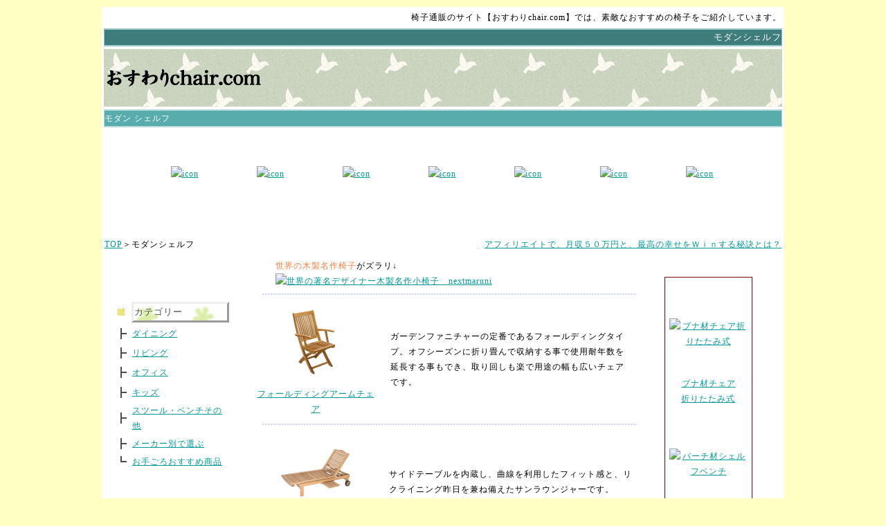

--- FILE ---
content_type: text/html
request_url: http://www.amy-way.com/chair/others00089.html
body_size: 6263
content:
<!DOCTYPE HTML PUBLIC "-//W3C//DTD HTML 4.01 Transitional//EN">
<HTML>
<HEAD>
<META http-equiv="Content-Type" content="text/html; charset=SHIFT_JIS">
<META name="GENERATOR" content="IBM WebSphere Studio Homepage Builder Version 9.0.0.0 for Windows">
<META name="description" content="モダンシェルフ◆モダンシェルフを探すなら【おすわりchair.com】へ！素敵なモダン シェルフやインテリアなどをご紹介しています。">
<META name="keywords" content="モダンシェルフ">
<META http-equiv="Content-Style-Type" content="text/css">
<LINK rel="stylesheet" href="abc.css" type="text/css">
<TITLE>モダンシェルフ◆モダンシェルフといえば【おすわりchair.com】へ！</TITLE>
</HEAD>
<BODY bgcolor="#ffffc4" link="#009999"><center>
<TABLE border="0">
  <TBODY>
    <TR>
      <TD bgcolor="#ffffff" valign="top" height="734" align="left" width="945">
      <TABLE border="0">
        <TBODY>
          <TR>
            <TD align="right" width="982">椅子通販のサイト【おすわりchair.com】では、素敵なおすすめの椅子をご紹介しています。</TD>
          </TR>
        </TBODY>
      </TABLE>
      <TABLE border="0">
        <TBODY>
          <TR>
            <TD bgcolor="#96cbcb" align="right" height="26" width="983">
            <H1 style="background-color : #3f7c7c;"><FONT color="#ffffff" face="HG創英角ｺﾞｼｯｸUB" size="2">モダンシェルフ</FONT></H1>
            </TD>
          </TR>
        </TBODY>
      </TABLE>
      <TABLE border="0" bgcolor="#ffffff">
        <TBODY>
          <TR>
            <TD style="background-image : url(bird25.gif);" height="83" width="981"><IMG src="logotitle.gif" width="236" height="33" border="0" alt="おすわりchair.com"></TD>
          </TR>
        </TBODY>
      </TABLE>
      <TABLE border="0">
        <TBODY>
          <TR>
            <TD bgcolor="#b3d9d9" align="left" height="26" width="979">
            <H2 style="background-color : #59acac;"><FONT color="#ffffff" face="HG創英角ｺﾞｼｯｸUB">モダン シェルフ</FONT></H2>
            </TD>
          </TR>
        </TBODY>
      </TABLE>
      <TABLE border="0" width="981">
        <TBODY>
          <TR>
            <TD valign="middle" align="center" height="85" width="899">
            <TABLE border="0">
              <TBODY>
                <TR>
                  <TD width="120" height="120" align="center"><a href="http://click.linksynergy.com/fs-bin/click?id=V8sPdg1/SnU&offerid=97852.484144256&type=10&subid=">
<img alt="icon" border="0"  src="http://www.momaonlinestore.jp/11111/pic/012-008-FL_s.jpg"></a></TD>
                  <TD width="120" height="120" align="center"><a href="http://click.linksynergy.com/fs-bin/click?id=V8sPdg1/SnU&offerid=97852.516968140&type=10&subid=">
<img alt="icon" border="0"  src="http://www.momaonlinestore.jp/11111/pic/012-011-FL_s.jpg"></a></TD>
                  <TD width="120" height="120" align="center"><a href="http://click.linksynergy.com/fs-bin/click?id=V8sPdg1/SnU&offerid=97852.413587011&type=10&subid=">
<img alt="icon" border="0"  src="http://www.momaonlinestore.jp/11111/pic/038-001-FL_s.jpg"></a></TD>
                  <TD width="120" height="120" align="center"><a href="http://click.linksynergy.com/fs-bin/click?id=V8sPdg1/SnU&offerid=97852.464401871&type=10&subid=">
<img alt="icon" border="0"  src="http://www.momaonlinestore.jp/11111/pic/038-033-FL_s.jpg"></a></TD>
                  <TD width="120" height="120" align="center"><a href="http://click.linksynergy.com/fs-bin/click?id=V8sPdg1/SnU&offerid=97852.515530720&type=10&subid=">
<img alt="icon" border="0"  src="http://www.momaonlinestore.jp/11111/pic/214-002-FL_s.jpg"></a></TD>
                  <TD width="120" height="120" align="center"><a href="http://click.linksynergy.com/fs-bin/click?id=V8sPdg1/SnU&offerid=97852.516477402&type=10&subid=">
<img alt="icon" border="0"  src="http://www.momaonlinestore.jp/11111/pic/046-031-FL_s.jpg"></a></TD>
                  <TD width="120" height="120" align="center"><a href="http://click.linksynergy.com/fs-bin/click?id=V8sPdg1/SnU&offerid=97852.413649230&type=10&subid=">
<img alt="icon" border="0"  src="http://www.momaonlinestore.jp/11111/pic/090-002-FL_s.jpg"></a></TD>
                </TR>
              </TBODY>
            </TABLE>
            </TD>
          </TR>
        </TBODY>
      </TABLE>
      <TABLE border="0">
        <TBODY>
          <TR>
            <TD height="19" align="left" width="978"></TD>
          </TR>
        </TBODY>
      </TABLE>
      <TABLE border="0" width="984">
        <TBODY>
          <TR>
            <TD align="left" width="461"><A href="index.html">TOP</A>＞モダンシェルフ</TD>
            <TD align="right" width="513"><A href="http://px.a8.net/svt/ejp?a8mat=15QU9T+805XFE+QAE+5YZ76" target="_blank">アフィリエイトで、月収５０万円と、最高の幸せをＷｉｎする秘訣とは？</A>
</TD>
          </TR>
        </TBODY>
      </TABLE>
      <TABLE border="0" width="944" height="1818">
        <TBODY>
          <TR>
            <TD width="189"></TD>
            <TD rowspan="2" valign="top" width="600" align="center">
            <TABLE border="0">
              <TBODY>
                <TR>
                  <TD width="504" align="left"><FONT color="#ff8040">世界の木製名作椅子</FONT>がズラリ↓<BR>
                  <a href="http://click.linksynergy.com/fs-bin/click?id=V8sPdg1/SnU&offerid=97979.10000229&type=4&subid=0"><IMG alt="世界の著名デザイナー木製名作小椅子　nextmaruni" border="0" src="http://www.nextmaruni.com/linkshare/468_60/468*60_next_1.jpg"></a><IMG border="0" width="1" height="1" src="http://ad.linksynergy.com/fs-bin/show?id=V8sPdg1/SnU&bids=97979.10000229&type=4&subid=0"></TD>
                </TR>
              </TBODY>
            </TABLE>
            <TABLE border="0">
              <TBODY>
                <TR>
                  <TD width="590" height="5" align="center"><IMG src="li-d-01.gif" width="542" height="4" border="0"></TD>
                </TR>
              </TBODY>
            </TABLE>
            <TABLE border="0">
              <TBODY>
                <TR>
                  <TD height="155" width="568" valign="top">
                  <TABLE border="0">
                    <TBODY>
                      <TR>
                        <TD height="120" width="174" align="center"><a href="http://click.linksynergy.com/fs-bin/click?id=V8sPdg1/SnU&offerid=52432.498878843&type=10&subid=">
<img alt="icon" border="0"  src="http://img.sempre.jp/item/100/475605.jpg"></a></TD>
                        <TD width="382" rowspan="2" valign="middle" align="center">
                        <TABLE border="0">
                          <TBODY>
                            <TR>
                              <TD valign="top" height="79" width="348">ガーデンファニチャーの定番であるフォールディングタイプ。オフシーズンに折り畳んで収納する事で使用耐年数を延長する事もでき、取り回しも楽で用途の幅も広いチェアです。</TD>
                            </TR>
                          </TBODY>
                        </TABLE>
                        </TD>
                      </TR>
                      <TR>
                        <TD width="174" height="25" align="center"><a href="http://click.linksynergy.com/fs-bin/click?id=V8sPdg1/SnU&offerid=52432.498878843&type=10&subid=">フォールディングアームチェア
</a></TD>
                      </TR>
                    </TBODY>
                  </TABLE>
                  </TD>
                </TR>
              </TBODY>
            </TABLE>
            <TABLE border="0">
              <TBODY>
                <TR>
                  <TD width="566" align="center"><IMG src="li-d-01.gif" width="542" height="4" border="0"></TD>
                </TR>
              </TBODY>
            </TABLE>
            <TABLE border="0">
              <TBODY>
                <TR>
                  <TD height="155" width="568" valign="top">
                  <TABLE border="0">
                    <TBODY>
                      <TR>
                        <TD height="120" width="174" align="center"><a href="http://click.linksynergy.com/fs-bin/click?id=V8sPdg1/SnU&offerid=52432.502209897&type=10&subid=">
<img alt="icon" border="0"  src="http://img.sempre.jp/item/100/475610.jpg"></a></TD>
                        <TD width="382" rowspan="2" valign="middle" align="center">
                        <TABLE border="0">
                          <TBODY>
                            <TR>
                              <TD width="352" valign="top" height="44">サイドテーブルを内蔵し、曲線を利用したフィット感と、リクライニング昨日を兼ね備えたサンラウンジャーです。</TD>
                            </TR>
                          </TBODY>
                        </TABLE>
                        </TD>
                      </TR>
                      <TR>
                        <TD width="174" height="25" align="center"><a href="http://click.linksynergy.com/fs-bin/click?id=V8sPdg1/SnU&offerid=52432.502209897&type=10&subid=">サンラウンジャー
</a></TD>
                      </TR>
                    </TBODY>
                  </TABLE>
                  </TD>
                </TR>
              </TBODY>
            </TABLE>
            <TABLE border="0">
              <TBODY>
                <TR>
                  <TD width="566" align="center"><IMG src="li-d-01.gif" width="542" height="4" border="0"></TD>
                </TR>
              </TBODY>
            </TABLE>
            <TABLE border="0">
              <TBODY>
                <TR>
                  <TD height="155" width="568" valign="top">
                  <TABLE border="0">
                    <TBODY>
                      <TR>
                        <TD height="120" width="174" align="center"><a href="http://click.linksynergy.com/fs-bin/click?id=V8sPdg1/SnU&offerid=52432.498878844&type=10&subid=">
<img alt="icon" border="0"  src="http://img.sempre.jp/item/100/475606.jpg"></a></TD>
                        <TD width="382" rowspan="2" valign="middle" align="center">
                        <TABLE border="0">
                          <TBODY>
                            <TR>
                              <TD width="341" valign="top" height="60">オープンスペースでの据え置き使用を前提に考えられた堅牢で重厚なスペックを備えたISTANATERRACEのフラグシップモデルのベンチです。</TD>
                            </TR>
                          </TBODY>
                        </TABLE>
                        </TD>
                      </TR>
                      <TR>
                        <TD width="174" height="25" align="center"><a href="http://click.linksynergy.com/fs-bin/click?id=V8sPdg1/SnU&offerid=52432.498878844&type=10&subid=">３シーターベンチ
</a></TD>
                      </TR>
                    </TBODY>
                  </TABLE>
                  </TD>
                </TR>
              </TBODY>
            </TABLE>
            <TABLE border="0">
              <TBODY>
                <TR>
                  <TD width="566" align="center"><IMG src="li-d-01.gif" width="542" height="4" border="0"></TD>
                </TR>
              </TBODY>
            </TABLE>
            <TABLE border="0">
              <TBODY>
                <TR>
                  <TD height="155" width="568" valign="top">
                  <TABLE border="0">
                    <TBODY>
                      <TR>
                        <TD height="120" width="174" align="center"><a href="http://click.linksynergy.com/fs-bin/click?id=V8sPdg1/SnU&offerid=97852.413649230&type=10&subid=">
<img alt="icon" border="0"  src="http://www.momaonlinestore.jp/11111/pic/090-002-FL_s.jpg"></a></TD>
                        <TD width="382" rowspan="2" valign="middle" align="center">
                        <TABLE border="0">
                          <TBODY>
                            <TR>
                              <TD height="95" valign="top" width="353">日本の工業デザインのパイオニアである柳宗理が1954年にデザインしたバタフライスツールは、その独特なフォルムが見る人に強い印象を与え、その名のごとく蝶々が羽を広げた様なフォルムをしていることから、世界でもこの名で知られています。</TD>
                            </TR>
                          </TBODY>
                        </TABLE>
                        </TD>
                      </TR>
                      <TR>
                        <TD width="174" height="25" align="center"><A href="http://click.linksynergy.com/fs-bin/click?id=V8sPdg1/SnU&offerid=97852.413649230&type=10&subid=">柳　宗理　バタフライスツール
</A></TD>
                      </TR>
                    </TBODY>
                  </TABLE>
                  </TD>
                </TR>
              </TBODY>
            </TABLE>
            <TABLE border="0">
              <TBODY>
                <TR>
                  <TD width="566" align="center"><IMG src="li-d-01.gif" width="542" height="4" border="0"></TD>
                </TR>
              </TBODY>
            </TABLE>
            <BR>
            <TABLE border="0">
              <TBODY>
                <TR>
                  <TD width="567" height="47" align="center"><A href="http://click.linksynergy.com/fs-bin/click?id=V8sPdg1/SnU&offerid=119601.10000077&type=4&subid=0"><IMG alt="SOHO家具オンラインショップ Garage" border="0" src="http://garage.plus.co.jp/options/ls_banner/468_60_gf_1.gif"></A><IMG border="0" width="1" height="1" src="http://ad.linksynergy.com/fs-bin/show?id=V8sPdg1/SnU&bids=119601.10000077&type=4&subid=0"></TD>
                </TR>
                <TR>
                  <TD width="567" align="center" height="26"><script type="text/javascript"><!--
google_ad_client = "pub-7941700749518412";
google_alternate_color = "FFFFFF";
google_ad_width = 468;
google_ad_height = 15;
google_ad_format = "468x15_0ads_al";
//2007-02-27: chair
google_ad_channel = "1927780170";
google_color_border = "FFFFFF";
google_color_bg = "FFFFFF";
google_color_link = "3D81EE";
google_color_text = "000000";
google_color_url = "666666";
//--></script>
<script type="text/javascript"
  src="http://pagead2.googlesyndication.com/pagead/show_ads.js">
</script></TD>
                </TR>
              </TBODY>
            </TABLE>
            <BR>
            <TABLE border="0">
              <TBODY>
                <TR>
                  <TD width="566" align="center"><IMG src="li-d-01.gif" width="542" height="4" border="0"></TD>
                </TR>
              </TBODY>
            </TABLE>
            <TABLE border="0">
              <TBODY>
                <TR>
                  <TD height="155" width="568" valign="top">
                  <TABLE border="0">
                    <TBODY>
                      <TR>
                        <TD height="120" width="174" align="center"><a href="http://click.linksynergy.com/fs-bin/click?id=V8sPdg1/SnU&offerid=97852.413644625&type=10&subid=">
<img alt="icon" border="0"  src="http://www.momaonlinestore.jp/11111/pic/043-002-FL_s.jpg"></a></TD>
                        <TD width="382" rowspan="2" valign="middle" align="center">
                        <TABLE border="0">
                          <TBODY>
                            <TR>
                              <TD width="353" valign="top" height="73">家具を「折り紙」のようなコンセプトで考え、同じ形の3つのピースを組み合わせることで、中心に向かって傾斜した座面は心地よさを生み出し、機能も伴った優雅な椅子を創り出しました。</TD>
                            </TR>
                          </TBODY>
                        </TABLE>
                        </TD>
                      </TR>
                      <TR>
                        <TD width="174" height="25" align="center"><a href="http://click.linksynergy.com/fs-bin/click?id=V8sPdg1/SnU&offerid=97852.413644625&type=10&subid=">ZUMI　スツール
</a></TD>
                      </TR>
                    </TBODY>
                  </TABLE>
                  </TD>
                </TR>
              </TBODY>
            </TABLE>
            <TABLE border="0">
              <TBODY>
                <TR>
                  <TD width="566" align="center"><IMG src="li-d-01.gif" width="542" height="4" border="0"></TD>
                </TR>
              </TBODY>
            </TABLE>
            <TABLE border="0">
              <TBODY>
                <TR>
                  <TD height="155" width="568" valign="top">
                  <TABLE border="0">
                    <TBODY>
                      <TR>
                        <TD height="120" width="174" align="center"><a href="http://www.accesstrade.net/at/c.html?rk=01001xwx0028n4&url=http%3A%2F%2Fstore.muji.net%2Fstore%2Fcmdty%2Fdetail%2F4548076853107" target="_blank"><img src="http://store.muji.net/pc/netstore/img/cmdty/4548076853107_t.jpg" alt="スツールワイド" border="0" /><img src="http://www.accesstrade.net/at/r.html?rk=01001xwx0028n4" width="1" height="1" border="0" alt="" /></a></TD>
                        <TD width="382" rowspan="2" valign="middle" align="center">
                        <TABLE border="0">
                          <TBODY>
                            <TR>
                              <TD valign="top" width="327" height="46">ダイニングチェア代わりに使用したり、寝室や玄関のベンチとして使用したりと、用途を多くもつスツールです。 </TD>
                            </TR>
                          </TBODY>
                        </TABLE>
                        </TD>
                      </TR>
                      <TR>
                        <TD width="174" height="25" align="center"><a href="http://www.accesstrade.net/at/c.html?rk=01001xwx0028n4&url=http%3A%2F%2Fstore.muji.net%2Fstore%2Fcmdty%2Fdetail%2F4548076853107" target="_blank">スツールワイド<img src="http://www.accesstrade.net/at/r.html?rk=01001xwx0028n4" width="1" height="1" border="0" alt="" /></a></TD>
                      </TR>
                    </TBODY>
                  </TABLE>
                  </TD>
                </TR>
              </TBODY>
            </TABLE>
            <TABLE border="0">
              <TBODY>
                <TR>
                  <TD width="566" align="center"><IMG src="li-d-01.gif" width="542" height="4" border="0"></TD>
                </TR>
              </TBODY>
            </TABLE>
            <TABLE border="0">
              <TBODY>
                <TR>
                  <TD height="155" width="568" valign="top">
                  <TABLE border="0">
                    <TBODY>
                      <TR>
                        <TD height="120" width="174" align="center"><a href="http://www.accesstrade.net/at/c.html?rk=01001xwx0028n4&url=http%3A%2F%2Fstore.muji.net%2Fstore%2Fcmdty%2Fdetail%2F4548076145035" target="_blank"><img src="http://store.muji.net/pc/netstore/img/cmdty/4548076145035_t.jpg" alt="オットマン" border="0" /><img src="http://www.accesstrade.net/at/r.html?rk=01001xwx0028n4" width="1" height="1" border="0" alt="" /></a></TD>
                        <TD width="382" rowspan="2" valign="middle" align="center">
                        <TABLE border="0">
                          <TBODY>
                            <TR>
                              <TD width="329" valign="top" height="59">ｸｯｼｮﾝの素材や角度を見直し､より快適なすわり心地を実現したﾍﾞｰｼｯｸなｿﾌｧです｡ｶﾊﾞｰや､脚の素材を自由に組み合わせることができます｡ </TD>
                            </TR>
                          </TBODY>
                        </TABLE>
                        </TD>
                      </TR>
                      <TR>
                        <TD width="174" height="25" align="center"><a href="http://www.accesstrade.net/at/c.html?rk=01001xwx0028n4&url=http%3A%2F%2Fstore.muji.net%2Fstore%2Fcmdty%2Fdetail%2F4548076145035" target="_blank">オットマン<img src="http://www.accesstrade.net/at/r.html?rk=01001xwx0028n4" width="1" height="1" border="0" alt="" /></a></TD>
                      </TR>
                    </TBODY>
                  </TABLE>
                  </TD>
                </TR>
              </TBODY>
            </TABLE>
            <TABLE border="0">
              <TBODY>
                <TR>
                  <TD width="566" align="center"><IMG src="li-d-01.gif" width="542" height="4" border="0"></TD>
                </TR>
              </TBODY>
            </TABLE>
            <TABLE border="0">
              <TBODY>
                <TR>
                  <TD height="155" width="568" valign="top">
                  <TABLE border="0">
                    <TBODY>
                      <TR>
                        <TD height="120" width="174" align="center"><a href="http://www.accesstrade.net/at/c.html?rk=01001xwx0028n4&url=http%3A%2F%2Fstore.muji.net%2Fstore%2Fcmdty%2Fdetail%2F4548076853091" target="_blank"><img src="http://store.muji.net/pc/netstore/img/cmdty/4548076853091_t.jpg" alt="ロースツール" border="0" /><img src="http://www.accesstrade.net/at/r.html?rk=01001xwx0028n4" width="1" height="1" border="0" alt="" /></a></TD>
                        <TD width="382" rowspan="2" valign="middle" align="center">
                        <TABLE border="0">
                          <TBODY>
                            <TR>
                              <TD width="319" valign="top" height="45">通常のスツールに比べ、座面高が低いので、寝室での着替時や、玄関で履物を履く際に便利です。</TD>
                            </TR>
                          </TBODY>
                        </TABLE>
                        </TD>
                      </TR>
                      <TR>
                        <TD width="174" height="25" align="center"><a href="http://www.accesstrade.net/at/c.html?rk=01001xwx0028n4&url=http%3A%2F%2Fstore.muji.net%2Fstore%2Fcmdty%2Fdetail%2F4548076853091" target="_blank">ロースツール<img src="http://www.accesstrade.net/at/r.html?rk=01001xwx0028n4" width="1" height="1" border="0" alt="" /></a></TD>
                      </TR>
                    </TBODY>
                  </TABLE>
                  </TD>
                </TR>
              </TBODY>
            </TABLE>
            <TABLE border="0">
              <TBODY>
                <TR>
                  <TD width="566" align="center"><IMG src="li-d-01.gif" width="542" height="4" border="0"></TD>
                </TR>
              </TBODY>
            </TABLE>
            <BR>
            <TABLE border="0">
              <TBODY>
                <TR>
                  <TD width="583" align="center"><script type="text/javascript"><!--
google_ad_client = "pub-7941700749518412";
google_alternate_color = "FFFFFF";
google_ad_width = 468;
google_ad_height = 60;
google_ad_format = "468x60_as";
google_ad_type = "text";
//2007-03-04: chair
google_ad_channel = "1927780170";
google_color_border = "FFFFFF";
google_color_bg = "FFFFFF";
google_color_link = "3D81EE";
google_color_text = "000000";
google_color_url = "666666";
//--></script>
<script type="text/javascript"
  src="http://pagead2.googlesyndication.com/pagead/show_ads.js">
</script></TD>
                </TR>
              </TBODY>
            </TABLE>
            <BR><a href="http://click.linksynergy.com/fs-bin/click?id=V8sPdg1/SnU&offerid=97852.10000156&type=4&subid=0"><IMG alt="MoMAオンラインストアジャパン" border="0" src="http://www.momaonlinestore.jp/11111/11111/img/linkshare/Logo_468x60.gif"></a><IMG border="0" width="1" height="1" src="http://ad.linksynergy.com/fs-bin/show?id=V8sPdg1/SnU&bids=97852.10000156&type=4&subid=0">
            </TD>
            <TD rowspan="2" valign="top" width="129" align="center">
            <TABLE border="0">
              <TBODY>
                <TR>
                  <TD width="128"></TD>
                </TR>
              </TBODY>
            </TABLE>
            <BR>
            <TABLE border="0">
              <TBODY>
                <TR>
                  <TD width="125" height="509" valign="top" align="center" style="border-width : thin thin thin thin;border-style : solid solid solid solid;border-color : #7b0000 #7b0000 #7b0000 #7b0000;"><BR>
                  <TABLE border="0">
                    <TBODY>
                      <TR>
                        <TD width="114" height="114" align="center"><a href="http://www.accesstrade.net/at/c.html?rk=01001xwx0028n4&url=http%3A%2F%2Fstore.muji.net%2Fstore%2Fcmdty%2Fdetail%2F4548076146469" target="_blank"><img src="http://store.muji.net/pc/netstore/img/cmdty/4548076146469_t.jpg" alt="ブナ材チェア折りたたみ式" border="0" /><img src="http://www.accesstrade.net/at/r.html?rk=01001xwx0028n4" width="1" height="1" border="0" alt="" /></a></TD>
                      </TR>
                      <TR>
                        <TD width="114" align="center"><a href="http://www.accesstrade.net/at/c.html?rk=01001xwx0028n4&url=http%3A%2F%2Fstore.muji.net%2Fstore%2Fcmdty%2Fdetail%2F4548076146469" target="_blank">ブナ材チェア<BR>
                        折りたたみ式<img src="http://www.accesstrade.net/at/r.html?rk=01001xwx0028n4" width="1" height="1" border="0" alt="" /></a></TD>
                      </TR>
                    </TBODY>
                  </TABLE>
                  <BR>
                  <TABLE border="0">
                    <TBODY>
                      <TR>
                        <TD width="114" height="114" align="center"><a href="http://www.accesstrade.net/at/c.html?rk=01001xwx0028n4&url=http%3A%2F%2Fstore.muji.net%2Fstore%2Fcmdty%2Fdetail%2F4548076855965" target="_blank"><img src="http://store.muji.net/pc/netstore/img/cmdty/4548076855965_t.jpg" alt="バーチ材シェルフベンチ" border="0" /><img src="http://www.accesstrade.net/at/r.html?rk=01001xwx0028n4" width="1" height="1" border="0" alt="" /></a></TD>
                      </TR>
                      <TR>
                        <TD width="114" align="center"><a href="http://www.accesstrade.net/at/c.html?rk=01001xwx0028n4&url=http%3A%2F%2Fstore.muji.net%2Fstore%2Fcmdty%2Fdetail%2F4548076855965" target="_blank">バーチ材<BR>
                        シェルフベンチ<img src="http://www.accesstrade.net/at/r.html?rk=01001xwx0028n4" width="1" height="1" border="0" alt="" /></a></TD>
                      </TR>
                    </TBODY>
                  </TABLE>
                  <BR>
                  <TABLE border="0">
                    <TBODY>
                      <TR>
                        <TD width="114" height="114" align="center"><a href="http://www.accesstrade.net/at/c.html?rk=01001xwx0028n4&url=http%3A%2F%2Fstore.muji.net%2Fstore%2Fcmdty%2Fdetail%2F4548076668725" target="_blank"><img src="http://store.muji.net/pc/netstore/img/cmdty/4548076668725_t.jpg" alt="ガーデンチェア" border="0" /><img src="http://www.accesstrade.net/at/r.html?rk=01001xwx0028n4" width="1" height="1" border="0" alt="" /></a></TD>
                      </TR>
                      <TR>
                        <TD width="114" align="center"><a href="http://www.accesstrade.net/at/c.html?rk=01001xwx0028n4&url=http%3A%2F%2Fstore.muji.net%2Fstore%2Fcmdty%2Fdetail%2F4548076668725" target="_blank">ガーデンチェア<img src="http://www.accesstrade.net/at/r.html?rk=01001xwx0028n4" width="1" height="1" border="0" alt="" /></a></TD>
                      </TR>
                    </TBODY>
                  </TABLE>
                  <BR>
                  <TABLE border="0">
                    <TBODY>
                      <TR>
                        <TD width="114" height="114" align="center"><a href="http://www.accesstrade.net/at/c.html?rk=01001xwx0028n4&url=http%3A%2F%2Fstore.muji.net%2Fstore%2Fcmdty%2Fdetail%2F4548076668756" target="_blank"><img src="http://store.muji.net/pc/netstore/img/cmdty/4548076668756_t.jpg" alt="ガーデン用リラックスチェア" border="0" /><img src="http://www.accesstrade.net/at/r.html?rk=01001xwx0028n4" width="1" height="1" border="0" alt="" /></a></TD>
                      </TR>
                      <TR>
                        <TD width="114" align="center"><a href="http://www.accesstrade.net/at/c.html?rk=01001xwx0028n4&url=http%3A%2F%2Fstore.muji.net%2Fstore%2Fcmdty%2Fdetail%2F4548076668756" target="_blank">ガーデン用<BR>
                        リラックスチェア<img src="http://www.accesstrade.net/at/r.html?rk=01001xwx0028n4" width="1" height="1" border="0" alt="" /></a></TD>
                      </TR>
                    </TBODY>
                  </TABLE>
                  <BR>
                  </TD>
                </TR>
              </TBODY>
            </TABLE>
            <BR>
            <BR>
            <TABLE border="0">
              <TBODY>
                <TR>
                  <TD height="185" align="left" valign="top" width="128">スポンサードリンク<BR>
                  <BR><script type="text/javascript"><!--
google_ad_client = "pub-7941700749518412";
google_alternate_color = "FFFFFF";
google_ad_width = 120;
google_ad_height = 600;
google_ad_format = "120x600_as";
google_ad_type = "text";
//2007-02-27: chair
google_ad_channel = "1927780170";
google_color_border = "FFFFFF";
google_color_bg = "FFFFFF";
google_color_link = "3D81EE";
google_color_text = "000000";
google_color_url = "666666";
//--></script>
<script type="text/javascript"
  src="http://pagead2.googlesyndication.com/pagead/show_ads.js">
</script>
                  </TD>
                </TR>
              </TBODY>
            </TABLE>
            <BR>
            <BR>
            <TABLE border="0">
              <TBODY>
                <TR>
                  <TD width="142" height="283" valign="middle" align="center"><a href="http://click.linksynergy.com/fs-bin/click?id=V8sPdg1/SnU&offerid=47523.10002720&type=4&subid=0"><IMG alt="ベルメゾンネット" border="0" src="http://www2.bellne.com/pc/premoni/ad/lsimg/bn_trend13_120_240.gif"></a><IMG border="0" width="1" height="1" src="http://ad.linksynergy.com/fs-bin/show?id=V8sPdg1/SnU&bids=47523.10002720&type=4&subid=0"></TD>
                </TR>
              </TBODY>
            </TABLE>
            <BR>
            </TD>
          </TR>
          <TR>
            <TD valign="top" width="189" align="center" height="1795"><BR>
            <TABLE border="0" width="173" height="174">
              <TBODY>
                <TR>
                  <TD align="center" width="25" height="18"><IMG src="0pticon-f04.gif" width="10" height="10" border="0"></TD>
                  <TD width="138" style="border-style : outset outset outset outset;background-image : url(boya-hana-f09.gif);" height="18"><FONT color="#4d4d4d" face="HGS創英角ﾎﾟｯﾌﾟ体" size="2">カテゴリー</FONT></TD>
                </TR>
                <TR>
                  <TD align="center" width="25" height="28"><IMG src="ya_k8.gif" width="16" height="16" border="0"></TD>
                  <TD width="138" height="28"><A href="a-dinning.html">ダイニング</A></TD>
                </TR>
                <TR>
                  <TD align="center" width="25" height="23"><IMG src="ya_k8.gif" width="16" height="16" border="0"></TD>
                  <TD width="138" height="23"><A href="a-living.html">リビング</A></TD>
                </TR>
                      <TR>
                  <TD align="center" width="25" height="29"><IMG src="ya_k8.gif" width="16" height="16" border="0"></TD>
                  <TD width="138" height="29"><A href="a-office.html">オフィス</A></TD>
                </TR>
          <TR>
                  <TD align="center" width="25" height="21"><IMG src="ya_k8.gif" width="16" height="16" border="0"></TD>
                  <TD width="138" height="21"><A href="a-kids.html">キッズ</A></TD>
                </TR>
          <TR>
                  <TD align="center" width="25" height="24"><IMG src="ya_k8.gif" width="16" height="16" border="0"></TD>
                  <TD width="138" height="24"><A href="a-others.html">スツール・ベンチその他</A></TD>
                </TR>
                <TR>
                  <TD align="center" width="25" height="24"><IMG src="ya_k8.gif" width="16" height="16" border="0"></TD>
                  <TD width="138" height="24"><A href="a-maker.html">メーカー別で選ぶ</A></TD>
                </TR>
                <TR>
                  <TD align="center" width="25" height="24"><IMG src="ya_k4.gif" width="16" height="16" border="0"></TD>
                  <TD width="138" height="24"><A href="a-osusume.html">お手ごろおすすめ商品</A></TD>
                </TR>
              </TBODY>
            </TABLE>
            <BR>
            <BR>
            <BR>
            <TABLE border="0">
              <TBODY>
                <TR>
                  <TD width="175" height="38" align="center" valign="middle"><a href="http://click.linksynergy.com/fs-bin/click?id=V8sPdg1/SnU&offerid=97852.10000162&type=4&subid=0"><IMG alt="MoMAオンラインストアジャパン" border="0" src="http://www.momaonlinestore.jp/11111/11111/img/linkshare/animation01.gif"></a><IMG border="0" width="1" height="1" src="http://ad.linksynergy.com/fs-bin/show?id=V8sPdg1/SnU&bids=97852.10000162&type=4&subid=0"></TD>
                </TR>
              </TBODY>
            </TABLE>
            <TABLE border="0">
              <TBODY>
                <TR>
                  <TD align="center" height="89" width="213"><A href="http://click.linksynergy.com/fs-bin/click?id=V8sPdg1/SnU&offerid=47523.10002718&type=4&subid=0"><IMG alt="ベルメゾンネット" border="0" src="http://www2.bellne.com/pc/premoni/ad/lsimg/bn_trend13_120_60.gif"></A></TD>
                </TR>
                <TR>
                  <TD align="center" width="213" height="144"><A href="http://click.linksynergy.com/fs-bin/click?id=V8sPdg1/SnU&offerid=52432.10000015&type=4&subid=0"><IMG alt="センプレ" border="0" src="http://www.sempre.jp/banner/120-120a.gif"></A><IMG border="0" width="1" height="1" src="http://ad.linksynergy.com/fs-bin/show?id=V8sPdg1/SnU&bids=52432.10000015&type=4&subid=0"></TD>
                </TR>
              </TBODY>
            </TABLE>
            <BR>
            <BR>
            <BR>
            <TABLE border="0" style="border-width : thin thin thin thin;border-style : dotted dotted dotted dotted;border-color : #50bd26 #50bd26 #50bd26 #50bd26;">
              <TBODY>
                <TR>
                  <TD valign="top" align="center" width="157" height="507"><BR>
                  <TABLE border="0">
                    <TBODY>
                      <TR>
                        <TD width="114" align="center" height="59"><A href="http://click.linksynergy.com/fs-bin/click?id=V8sPdg1/SnU&offerid=117189.488510462&type=10&subid=">
<IMG alt="icon" border="0" src="http://shopping.yamagiwa.co.jp/img/goods/S/939AD2879.jpg"></A></TD>
                      </TR>
                      <TR>
                        <TD width="114" align="center" height="27"><A href="http://click.linksynergy.com/fs-bin/click?id=V8sPdg1/SnU&offerid=117189.488510462&type=10&subid=">ドリアデ　<BR>
                        ハイスツール </A></TD>
                      </TR>
                    </TBODY>
                  </TABLE>
                  <BR>
                  <TABLE border="0">
                    <TBODY>
                      <TR>
                        <TD width="114" align="center" height="67"><A href="http://click.linksynergy.com/fs-bin/click?id=V8sPdg1/SnU&offerid=117189.490624204&type=10&subid=">
<IMG alt="icon" border="0" src="http://shopping.yamagiwa.co.jp/img/goods/S/910PM240.jpg"></A></TD>
                      </TR>
                      <TR>
                        <TD width="114" align="center" height="21"><A href="http://click.linksynergy.com/fs-bin/click?id=V8sPdg1/SnU&offerid=117189.490624204&type=10&subid=">ザノッタ
</A></TD>
                      </TR>
                    </TBODY>
                  </TABLE>
                  <BR>
                  <TABLE border="0">
                    <TBODY>
                      <TR>
                        <TD width="114" align="center" height="66"><A href="http://click.linksynergy.com/fs-bin/click?id=V8sPdg1/SnU&offerid=117189.488715620&type=10&subid=">
<IMG alt="icon" border="0" src="http://shopping.yamagiwa.co.jp/img/goods/S/910MO885FSV27.jpg"></A></TD>
                      </TR>
                      <TR>
                        <TD width="114" align="center" height="19"><A href="http://click.linksynergy.com/fs-bin/click?id=V8sPdg1/SnU&offerid=117189.488715620&type=10&subid=">ザノッタ　オットマン
</A></TD>
                      </TR>
                    </TBODY>
                  </TABLE>
                  <BR>
                  <TABLE border="0">
                    <TBODY>
                      <TR>
                        <TD width="114" align="center" height="53"><A href="http://click.linksynergy.com/fs-bin/click?id=V8sPdg1/SnU&offerid=117189.492049156&type=10&subid=">
<IMG alt="icon" border="0" src="http://shopping.yamagiwa.co.jp/img/goods/S/914ARE60B.jpg"></A></TD>
                      </TR>
                      <TR>
                        <TD width="114" align="center" height="17"><A href="http://click.linksynergy.com/fs-bin/click?id=V8sPdg1/SnU&offerid=117189.492049156&type=10&subid=">アルテック
</A></TD>
                      </TR>
                    </TBODY>
                  </TABLE>
                  </TD>
                </TR>
              </TBODY>
            </TABLE>
            <BR>
            <BR>
            <BR>
            <TABLE border="0">
              <TBODY>
                <TR>
                  <TD width="167" height="258" valign="middle" align="center"><a href="http://click.linksynergy.com/fs-bin/click?id=V8sPdg1/SnU&offerid=119601.10000073&type=4&subid=0"><IMG alt="SOHO家具オンラインショップ Garage" border="0" src="http://garage.plus.co.jp/options/ls_banner/120_240_gf_1.gif"></a><IMG border="0" width="1" height="1" src="http://ad.linksynergy.com/fs-bin/show?id=V8sPdg1/SnU&bids=119601.10000073&type=4&subid=0"></TD>
                </TR>
              </TBODY>
            </TABLE>
            </TD>
          </TR>
        </TBODY>
      </TABLE>
      <TABLE border="0">
        <TBODY>
          <TR>
            <TD align="right" width="985"><A href="http://www.infocart.jp/af.php?af=miminono&url=fx-encircle.com/fxca/&item=10532" target="_blank">◆ＦＸ常勝バイブル◆１００％の勝率で月間利益２５％以上を稼ぐ秘訣を公開！<BR>
            FX常勝バイブルで、貴方もお金のゆとりと最高の幸せをＷｉｎ！ </A></TD>
          </TR>
        </TBODY>
      </TABLE>
      <TABLE border="0">
        <TBODY>
          <TR>
            <TD align="center" width="980"><IMG src="apple02.gif" width="16" height="17" border="0">　　Copyright (C) 2007　<A href="index.html">おすわりchair.com</A>　　All rights reserved　　<IMG src="apple02.gif" width="16" height="17" border="0"></TD>
          </TR>
        </TBODY>
      </TABLE>
      <BR>
      </TD>
    </TR>
  </TBODY>
</TABLE>
</center><script type="text/javascript"><!--
var ID="100281601";
var AD=0;
var FRAME=0;
// --></script>
<script src="http://j1.ax.xrea.com/l.j?id=100706030" type="text/javascript"></script>
<noscript>

</noscript>
</BODY>
</HTML>

--- FILE ---
content_type: text/html; charset=utf-8
request_url: https://www.google.com/recaptcha/api2/aframe
body_size: 267
content:
<!DOCTYPE HTML><html><head><meta http-equiv="content-type" content="text/html; charset=UTF-8"></head><body><script nonce="D6pokou9Gc9440kvB_6vqA">/** Anti-fraud and anti-abuse applications only. See google.com/recaptcha */ try{var clients={'sodar':'https://pagead2.googlesyndication.com/pagead/sodar?'};window.addEventListener("message",function(a){try{if(a.source===window.parent){var b=JSON.parse(a.data);var c=clients[b['id']];if(c){var d=document.createElement('img');d.src=c+b['params']+'&rc='+(localStorage.getItem("rc::a")?sessionStorage.getItem("rc::b"):"");window.document.body.appendChild(d);sessionStorage.setItem("rc::e",parseInt(sessionStorage.getItem("rc::e")||0)+1);localStorage.setItem("rc::h",'1770123539725');}}}catch(b){}});window.parent.postMessage("_grecaptcha_ready", "*");}catch(b){}</script></body></html>

--- FILE ---
content_type: text/css
request_url: http://www.amy-way.com/chair/abc.css
body_size: 440
content:
H1{
  font-size : 100%;
  font-weight : normal;
  margin: 0px;
  padding: 0px;
}

H2{
  font-size : 100%;
  font-weight : normal;
  margin: 0px;
  padding: 0px;
}

H3{
  font-size : 100%;
  font-weight : normal;
  margin: 0px;
  padding: 0px;
}

strong{
  font-size : 100%;
  font-weight : normal;
}
TD{
font-size : 12px;
line-height : 22px;
letter-spacing: 1px;
  font-family : a;
  text-decoration : none;
}